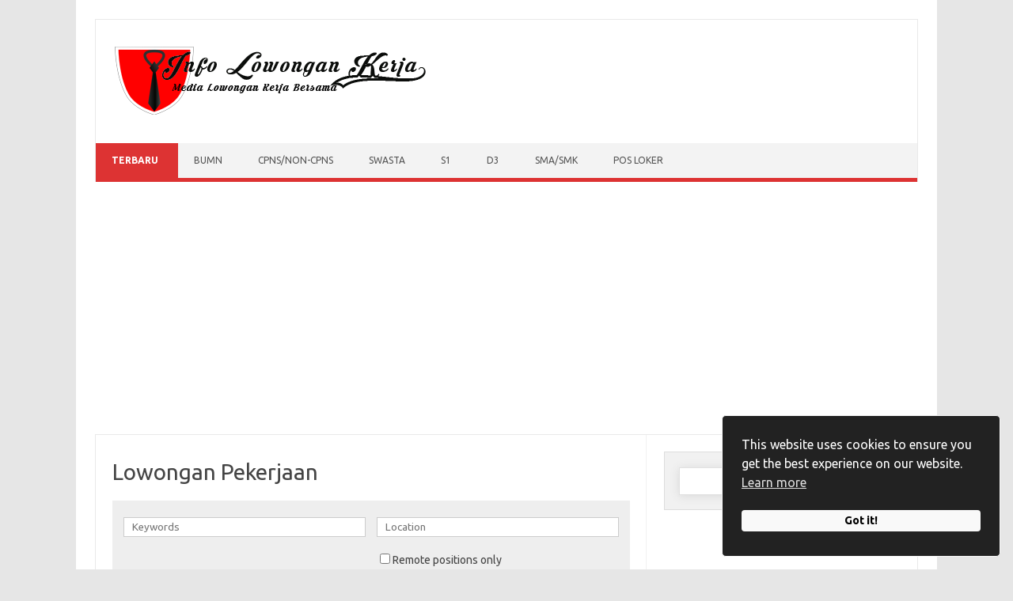

--- FILE ---
content_type: text/html; charset=utf-8
request_url: https://www.google.com/recaptcha/api2/aframe
body_size: 268
content:
<!DOCTYPE HTML><html><head><meta http-equiv="content-type" content="text/html; charset=UTF-8"></head><body><script nonce="Su--37rKJqOqgcZYZMIEyg">/** Anti-fraud and anti-abuse applications only. See google.com/recaptcha */ try{var clients={'sodar':'https://pagead2.googlesyndication.com/pagead/sodar?'};window.addEventListener("message",function(a){try{if(a.source===window.parent){var b=JSON.parse(a.data);var c=clients[b['id']];if(c){var d=document.createElement('img');d.src=c+b['params']+'&rc='+(localStorage.getItem("rc::a")?sessionStorage.getItem("rc::b"):"");window.document.body.appendChild(d);sessionStorage.setItem("rc::e",parseInt(sessionStorage.getItem("rc::e")||0)+1);localStorage.setItem("rc::h",'1769923551716');}}}catch(b){}});window.parent.postMessage("_grecaptcha_ready", "*");}catch(b){}</script></body></html>